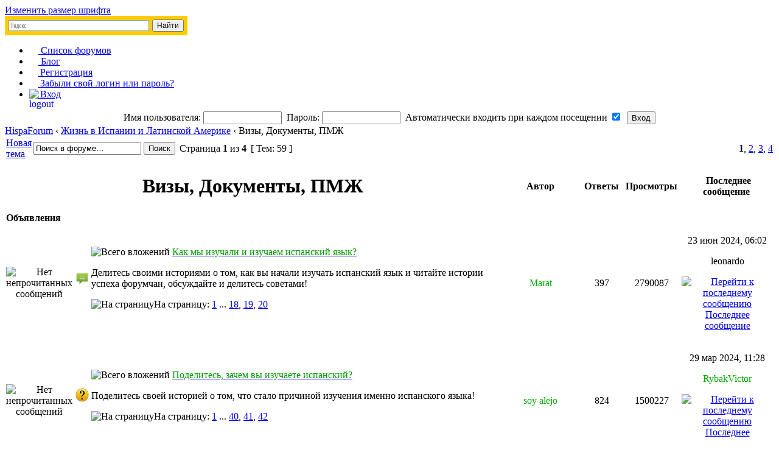

--- FILE ---
content_type: text/html; charset=UTF-8
request_url: https://hispaforum.ru/vizi-dokumenti-pmj-f36/
body_size: 11284
content:
<!DOCTYPE html PUBLIC "-//W3C//DTD XHTML 1.0 Transitional//EN" "http://www.w3.org/TR/xhtml1/DTD/xhtml1-transitional.dtd">
<html xmlns="http://www.w3.org/1999/xhtml" dir="ltr" lang="ru" xml:lang="ru">
<head>
<base href="https://hispaforum.ru/"/>
<link rel="canonical" href="https://hispaforum.ru/vizi-dokumenti-pmj-f36/" />
<meta http-equiv="content-type" content="text/html; charset=UTF-8" />
<meta http-equiv="content-language" content="ru" />
<meta http-equiv="content-style-type" content="text/css" />
<meta http-equiv="imagetoolbar" content="no" />
<meta name="content-language" content="ru" />
<meta name="title" content="Визы и документы для переезда в Испанию" />
<meta name="description" content="Визы, страхование, разрешения на работу, вид на жительство. Здесь можно обсудить любой вопрос, связанный с процессом переезда в Испанию и последующей акклиматизацией." />
<meta name="keywords" content="визы, процессом, связанный, акклиматизацией, переезда, испанию, вопрос, последующей, обсудить, разрешения, страхование, пмж, документы, работу, вид" />
<meta name="category" content="general" />
<meta name="robots" content="index,follow" />
<meta name="distribution" content="global" />
<meta name="resource-type" content="document" />
<meta name="copyright" content="hispaforum.ru" />





<title>
Визы и документы для переезда в Испанию
   
</title>



<link rel="stylesheet" href="./tracker/cssjs.php?type=css" type="text/css" />
<link rel="apple-touch-icon" href="images/apple-touch-icon.png" /> 

<style type="text/css">
ul.tabbernav li a
{
	background: #ECECEC !important;
}
ul.tabbernav li.tabberactive a
{
	border-bottom: 1px solid #ECECEC !important;
}
</style>



<script type="text/JavaScript">
// &lt;![CDATA[
function getElement(iElementId)
{
   if (document.all)
   {
      return document.all[iElementId];
   }
   if (document.getElementById)
   {
      return document.getElementById(iElementId);
   }
}

function toggleElement(oElement)
{
   if (oElement.style.display == "none")
   {
      oElement.style.display = "";
   }
   else
   {
      oElement.style.display = "none";
   }
}
// ]]&gt;
</script>

<script src="./tracker/addons/js/jquery-min.js" type="text/javascript"></script>

<script type="text/javascript">
// <![CDATA[
     jQuery.noConflict();
	//Spoiler image width
	//var spoilerMaxW = Math.round(screen.width - (screen.width / 1.5));
	var spoilerMaxW = 300;
	var hidePostImg = false;
	var hideSigImg = false;
	var openInNewWindow = 'Открыть в новом окне, в полном размере';
	var bannedImageHosts = 'Изображения с данного хостинга запрещены!';
	var hiddenText = 'Скрытый текст';
	var spoilerClose = 'Закрыть';
	var banned_image_hosts = /imagebanana|hidebehind/i;//banned image hosts
	var open_type = 0;
	var stepcarousel_loader = '<img src="./tracker/addons/images/preloader.gif" style="vertical-align: middle" /> Пожалуйста подождите, торренты загружаются ..';
// ]]>
</script>
<script src="./tracker/cssjs.php?type=js" type="text/javascript"></script>


<script type="text/javascript">
// <![CDATA[
var jump_page = 'Введите номер страницы, на которую хотите перейти:';
var on_page = '1';
var per_page = '15';
var base_url = 'https://hispaforum.ru/vizi-dokumenti-pmj-f36/';
var style_cookie = 'phpBBstyle';
var style_cookie_settings = '; path=/; domain=.hispaforum.ru; secure';
var onload_functions = new Array();
var onunload_functions = new Array();



function popup(url, width, height, name)
{
	if (!name)
	{
		name = '_popup';
	}

	window.open(url.replace(/&amp;/g, '&'), name, 'height=' + height + ',resizable=yes,scrollbars=yes,width=' + width);
	return false;
}

// www.phpBB-SEO.com SEO TOOLKIT BEGIN
function jumpto() {
	var page = prompt('Введите номер страницы, на которую хотите перейти:', '1');
	var perpage = '15';
	var base_url = 'https://hispaforum.ru/vizi-dokumenti-pmj-f36/';
	var seo_delim_start = '-';
	var seo_static_pagination = 'page';
	var seo_ext_pagination = '.html';
	if (page !== null && !isNaN(page) && page == Math.floor(page) && page > 0) {
		var seo_page = (page - 1) * perpage;
		var anchor = '';
		var anchor_parts = base_url.split('#');
		if ( anchor_parts[1] ) {
			base_url = anchor_parts[0];
			anchor = '#' + anchor_parts[1];
		}
		if ( seo_page > 0 ) {
			var phpEXtest = false;
			if ( base_url.indexOf('?') >= 0 || ( phpEXtest = base_url.match(/\.php$/i))) {
				document.location.href = base_url.replace(/&amp;/g, '&') + (phpEXtest ? '?' : '&') + 'start=' + seo_page + anchor;
			} else {
				var ext = base_url.match(/\.[a-z0-9]+$/i);
				if (ext) {
					// location.ext => location-xx.ext
					document.location.href = base_url.replace(/\.[a-z0-9]+$/i, '') + seo_delim_start + seo_page + ext + anchor;
				} else {
					// location and location/ to location/pagexx.html
					var slash = base_url.match(/\/$/) ? '' : '/';
					document.location.href = base_url + slash + seo_static_pagination + seo_page + seo_ext_pagination + anchor;
				}
			}
		} else {
			document.location.href = base_url + anchor;
		}
	}
}
var seo_external = true;
var seo_external_sub = false;
var seo_ext_classes = false;
var seo_hashfix = true;
/**
*  phpbb_seo_href()
*  Fixes href="#something" links with virtual directories
*  Optionally open external or marked with a css class links in a new window
*  in a XHTML 1.x compliant way.
*/
function phpbb_seo_href() {
	var current_domain = document.domain.toLowerCase();
	if (!current_domain || !document.getElementsByTagName) return;
	if (seo_external_sub && current_domain.indexOf('.') >= 0) {
		current_domain = current_domain.replace(new RegExp(/^[a-z0-9_-]+\.([a-z0-9_-]+\.([a-z]{2,6}|[a-z]{2,3}\.[a-z]{2,3}))$/i), '$1');
	}
	if (seo_ext_classes) {
		var extclass = new RegExp("(^|\s)(" + seo_ext_classes + ")(\s|$)");
	}
	if (seo_hashfix) {
		var basehref = document.getElementsByTagName('base')[0];
		if (basehref) {
			basehref = basehref.href;
			var hashtest = new RegExp("^(" + basehref + "|)#[a-z0-9_-]+$");
			var current_href = document.location.href.replace(/#[a-z0-9_-]+$/i, "");
		} else {
			seo_hashfix = false;
		}
	}
	var hrefels = document.getElementsByTagName("a");
	var hrefelslen = hrefels.length;
	for (var i = 0; i < hrefelslen; i++) {
		var el = hrefels[i];
		var hrefinner = el.innerHTML.toLowerCase();
		if (el.onclick || (el.href == '') || (el.href.indexOf('javascript') >=0 ) || (el.href.indexOf('mailto') >=0 ) || (hrefinner.indexOf('<a') >= 0) ) {
			continue;
		}
		if (seo_hashfix && el.hash && hashtest.test(el.href)) {
			el.href = current_href + el.hash;
		}
		if (seo_external) {
			if ((el.href.indexOf(current_domain) >= 0) && !(seo_ext_classes && extclass.test(el.className))) {
				continue;
			}
			el.onclick = function () { window.open(this.href); return false; };
		}
	}
}
window.onload = function() {
	if (seo_external || seo_hashfix) {
		phpbb_seo_href();
	}
	// here you can add other window.onload events
}
// www.phpBB-SEO.com SEO TOOLKIT END

/**
* Find a member
*/
function find_username(url)
{
	popup(url, 760, 570, '_usersearch');
	return false;
}

/**
* Mark/unmark checklist
* id = ID of parent container, name = name prefix, state = state [true/false]
*/
function marklist(id, name, state)
{
	var parent = document.getElementById(id);
	if (!parent)
	{
		eval('parent = document.' + id);
	}

	if (!parent)
	{
		return;
	}

	var rb = parent.getElementsByTagName('input');

	for (var r = 0; r < rb.length; r++)
	{
		if (rb[r].name.substr(0, name.length) == name)
		{
			rb[r].checked = state;
		}
	}
}



	/**
	* New function for handling multiple calls to window.onload and window.unload by pentapenguin
	*/
	window.onload = function()
	{
		for (var i = 0; i < onload_functions.length; i++)
		{
			eval(onload_functions[i]);
		}
	}

	window.onunload = function()
	{
		for (var i = 0; i < onunload_functions.length; i++)
		{
			eval(onunload_functions[i]);
		}
	}

// ]]>
</script>


<link rel="stylesheet" href="https://hispaforum.ru/style.php?id=3&amp;lang=ru&amp;sid=efcb6b9a7d89f67c74756c4268ea1a25" type="text/css" />
<link href="https://hispaforum.ru/styles/610nm/theme/normal.css" rel="stylesheet" type="text/css" title="A" />
<link href="https://hispaforum.ru/styles/610nm/theme/medium.css" rel="alternate stylesheet" type="text/css" title="A+" />
<link href="https://hispaforum.ru/styles/610nm/theme/large.css" rel="alternate stylesheet" type="text/css" title="A++" />
<link href="https://hispaforum.ru/styles/610nm/theme/mystyle.css" rel="stylesheet" type="text/css" />
<link href="https://hispaforum.ru/styles/610nm/theme/prime_links/prime_links.css" rel="stylesheet" type="text/css" />

<script type="text/javascript">

	function countAdClick(id)
	{
	   loadXMLDoc('?a=' + id);
	}

	function countAdView(id)
	{
	   loadXMLDoc('?a=' + id);
	}

	function loadXMLDoc(url) {
	   req = false;
	   if(window.XMLHttpRequest) {
	      try {
	         req = new XMLHttpRequest();
	      } catch(e) {
	         req = false;
	      }
	   } else if(window.ActiveXObject) {
	      try {
	         req = new ActiveXObject("Msxml2.XMLHTTP");
	      } catch(e) {
	         try {
	            req = new ActiveXObject("Microsoft.XMLHTTP");
	         } catch(e) {
	            req = false;
	         }
	      }
	   }
	   if(req) {
	      req.open("GET", url, true);
	      req.send(null);
	   }
	}
</script>

</head>
<body id="phpbb" class="section-viewforum ltr">

<div id="wrap">
<a id="top" name="top" accesskey="t"></a>


    <a href="#" onclick="fontsizeup(); return false;" onkeypress="fontsizeup(); return false;" class="fontsize" title="Изменить размер шрифта">Изменить размер шрифта</a>

   

<div id="yasearch-box">
       <div style="width: 300px; ">
<div class="ya-site-form ya-site-form_inited_no" data-bem="{&quot;action&quot;:&quot;https://hispaforum.ru/busqueda.php&quot;,&quot;arrow&quot;:false,&quot;bg&quot;:&quot;#ffcc00&quot;,&quot;fontsize&quot;:12,&quot;fg&quot;:&quot;#000000&quot;,&quot;language&quot;:&quot;ru&quot;,&quot;logo&quot;:&quot;rb&quot;,&quot;publicname&quot;:&quot;hispaforum&quot;,&quot;suggest&quot;:true,&quot;target&quot;:&quot;_self&quot;,&quot;tld&quot;:&quot;ru&quot;,&quot;type&quot;:2,&quot;usebigdictionary&quot;:true,&quot;searchid&quot;:2715438,&quot;input_fg&quot;:&quot;#000000&quot;,&quot;input_bg&quot;:&quot;#ffffff&quot;,&quot;input_fontStyle&quot;:&quot;normal&quot;,&quot;input_fontWeight&quot;:&quot;normal&quot;,&quot;input_placeholder&quot;:null,&quot;input_placeholderColor&quot;:&quot;#000000&quot;,&quot;input_borderColor&quot;:&quot;#7f9db9&quot;}"><form action="https://yandex.ru/search/site/" method="get" target="_self" accept-charset="utf-8"><input type="hidden" name="searchid" value="2715438"/><input type="hidden" name="l10n" value="ru"/><input type="hidden" name="reqenc" value=""/><input type="search" name="text" value=""/><input type="submit" value="Найти"/></form></div><style type="text/css">.ya-page_js_yes .ya-site-form_inited_no { display: none; }</style><script type="text/javascript">(function(w,d,c){var s=d.createElement('script'),h=d.getElementsByTagName('script')[0],e=d.documentElement;if((' '+e.className+' ').indexOf(' ya-page_js_yes ')===-1){e.className+=' ya-page_js_yes';}s.type='text/javascript';s.async=true;s.charset='utf-8';s.src=(d.location.protocol==='https:'?'https:':'http:')+'//site.yandex.net/v2.0/js/all.js';h.parentNode.insertBefore(s,h);(w[c]||(w[c]=[])).push(function(){Ya.Site.Form.init()})})(window,document,'yandex_site_callbacks');</script>
</div>
</div>


<div id="topnav"></div>

<div class="b"><div class="bl"><div class="br">

<!-- =============================================================== -->
	<div id="header_container">
		<div id="header_bg">
			<div id="header_bg2">
			    <div id="logo"><a href="https://hispaforum.ru/" title="Испаноязычный форум"><img src="https://hispaforum.ru/styles/610nm/imageset/site_logo.gif" width="353" height="102" alt="" title="" /></a>

                

                </div>
			</div>
        <div class="clearfix"></div>
		</div>
	</div>
<!-- =============================================================== -->
	<div id="wrapheader">
       
		<div id="navcontainer">
			<ul id="navlist">
            <li><a href="https://hispaforum.ru/" title="Список форумов"><img src="https://hispaforum.ru/styles/610nm/theme/images/forum.png" width="15" height="15" alt="" align="left" />&nbsp;Список форумов</a></li>

             
                <li><a href="/go.php?https://hispablog.ru/" target="_blank" title="Все для испаниста" rel="nofollow"><img src="https://hispaforum.ru/styles/610nm/theme/images/globe.png" width="15" height="15" alt="" align="left" />&nbsp;Блог</a></li>
             
                <li><a href="https://hispaforum.ru/ucp.php?mode=register&amp;sid=efcb6b9a7d89f67c74756c4268ea1a25"><img src="https://hispaforum.ru/styles/610nm/theme/images/profile.png" width="14" height="14" alt="" align="left" />&nbsp;Регистрация</a></li>
                <li><a href="ucp.php?mode=sendpassword" rel="nofollow" title="Забыли свой логин или пароль?"><img src="https://hispaforum.ru/styles/610nm/theme/images/sendpassword.png" width="14" height="14" alt="" align="left" />&nbsp;Забыли свой логин или пароль?</a></li>
            

            <li><a href="https://hispaforum.ru/ucp.php?mode=login&amp;sid=efcb6b9a7d89f67c74756c4268ea1a25" title="Вход" accesskey="l"><img src="https://hispaforum.ru/styles/610nm/theme/images/logout.png" width="14" height="14" alt="logout" align="left" />&nbsp;Вход</a></li>

            </ul>
		</div>
        

       <div class="clearfix"></div>

    

     </div>

     <div id="wrapcentre">
      
        	<form method="post" action="https://hispaforum.ru/ucp.php?mode=login&amp;sid=efcb6b9a7d89f67c74756c4268ea1a25">
        	<table class="tablebg" width="100%" cellspacing="1">
        	<tr>
        		<td class="row1" align="center"><span class="genmed">Имя пользователя:</span>
                   <input class="post" type="text" name="username" size="14" />&nbsp;
                   <span class="genmed">Пароль:</span> <input class="post" type="password" name="password" size="14" />&nbsp;
                    <span class="gensmall">Автоматически входить при каждом посещении</span> <input type="checkbox" class="radio" name="autologin" checked="checked"/>&nbsp; 
                   <input type="submit" class="btnmain" name="login" value="Вход" />
                </td>
        	</tr>
        	</table>
        	<input type="hidden" name="redirect" value="./viewforum.php?f=36&amp;start=&amp;sid=efcb6b9a7d89f67c74756c4268ea1a25" />

        	
        	</form>
        

     <div class="clearfix"></div>

    
<div class="navbar">

    

         <div xmlns:v="http://rdf.data-vocabulary.org/#" class="left">
            <span typeof="v:Breadcrumb"><a href="https://hispaforum.ru/" rel="v:url" property="v:title" >HispaForum</a></span>

            
                           <span typeof="v:Breadcrumb">
                             &#8249; <a href="https://hispaforum.ru/jizn-v-ispanii-i-latinskoy-amerike-f9/" rel="v:url" property="v:title">Жизнь в Испании и Латинской Америке</a>
                         </span>
                         
                         &#8249; Визы, Документы, ПМЖ
                         
                <span class="right"><script type="text/javascript">
<!--
var _acic={dataProvider:10,allowCookieMatch:false};(function(){var e=document.createElement("script");e.type="text/javascript";e.async=true;e.src="https://www.acint.net/aci.js";var t=document.getElementsByTagName("script")[0];t.parentNode.insertBefore(e,t)})()
//-->
</script></span>
        

      </div>
</div>


<div id="pagecontent">


		<table width="100%" cellspacing="1">
		<tr>
			
				<td align="left" valign="middle">
				<a class="post-icon" href="https://hispaforum.ru/posting.php?mode=post&amp;f=36&amp;sid=efcb6b9a7d89f67c74756c4268ea1a25" title="Новая тема"><span>Новая тема</span></a>
				</td>
			
				<td class="gensmall" nowrap="nowrap">
					<form method="post" id="forum-search" action="./search.php?sid=efcb6b9a7d89f67c74756c4268ea1a25">
						<input class="inputbox search tiny" type="text" name="keywords" id="search_keywords" size="20" value="Поиск в форуме…" onclick="if (this.value == 'Поиск в форуме…') this.value = '';" onblur="if (this.value == '') this.value = 'Поиск в форуме…';" />
						<input class="button2" type="submit" value="Поиск" />
						<input type="hidden" name="fid[0]" value="36" />
<input type="hidden" name="sid" value="efcb6b9a7d89f67c74756c4268ea1a25" />

					</form>
				</td>
			
				<td class="nav" valign="middle" nowrap="nowrap">&nbsp;Страница <strong>1</strong> из <strong>4</strong><br /></td>
				<td class="gensmall" nowrap="nowrap">&nbsp;[ Тем: 59 ]&nbsp;</td>
				<td class="gensmall" width="100%" align="right" nowrap="nowrap">
 <div class="ppagination">
    <span><strong>1</strong><span class="page-sep">, </span><a href="https://hispaforum.ru/vizi-dokumenti-pmj-f36/page15.html">2</a><span class="page-sep">, </span><a href="https://hispaforum.ru/vizi-dokumenti-pmj-f36/page30.html">3</a><span class="page-sep">, </span><a href="https://hispaforum.ru/vizi-dokumenti-pmj-f36/page45.html">4</a></span>
 </div>
</td>
			
		</tr>
		</table>
	
		<table class="tablebg" width="100%" cellspacing="1">
		<tr>
			
				<th colspan="3"><h1>Визы, Документы, ПМЖ</h1></th>
			
            <th>&nbsp;Автор&nbsp;</th>
			<th>&nbsp;Ответы&nbsp;</th>
			<th>&nbsp;Просмотры&nbsp;</th>
            <th>&nbsp;Последнее сообщение&nbsp;</th>
		</tr>

		
				<tr>
			    <td class="row3" colspan="7"><b class="gensmall">Объявления</b></td>
				</tr>
			

			<tr>
				<td class="row1" width="25" align="center"><img src="https://hispaforum.ru/styles/610nm/imageset/announce_read.gif" width="17" height="18" alt="Нет непрочитанных сообщений" title="Нет непрочитанных сообщений" /></td>
				
					<td class="row1" width="25" align="center"><img src="https://hispaforum.ru/images/icons/misc/idea.png" width="24" height="24" alt="" title="" />&nbsp;</td>
				
				<td class="row1">
					
					<img src="https://hispaforum.ru/styles/610nm/imageset/icon_topic_attach.gif" width="14" height="18" alt="Всего вложений" title="Всего вложений" /> 

                    <a title="Как мы изучали и изучаем испанский язык?" href="https://hispaforum.ru/announces/kak-mi-izuchali-i-izuchaem-ispanskiy-yazik-t4958.html" class="topictitle"><span style="color: #009900"> Как мы изучали и изучаем испанский язык?</span></a>

					
						<p>Делитесь своими историями о том, как вы начали изучать испанский язык и читайте истории успеха форумчан, обсуждайте и делитесь советами!</p>
					
                    <div class="fpagination">
						<p class="gensmall" style="clear:left"><img src="https://hispaforum.ru/styles/610nm/imageset/icon_post_target.gif" width="11" height="9" alt="На страницу" title="На страницу" />На страницу: <a href="https://hispaforum.ru/announces/kak-mi-izuchali-i-izuchaem-ispanskiy-yazik-t4958.html">1</a><span class="page-dots"> ... </span><a href="https://hispaforum.ru/announces/kak-mi-izuchali-i-izuchaem-ispanskiy-yazik-t4958-340.html">18</a><span class="page-sep">, </span><a href="https://hispaforum.ru/announces/kak-mi-izuchali-i-izuchaem-ispanskiy-yazik-t4958-360.html">19</a><span class="page-sep">, </span><a href="https://hispaforum.ru/announces/kak-mi-izuchali-i-izuchaem-ispanskiy-yazik-t4958-380.html">20</a></p>
                    </div>
					

				</td>
            	<td class="row2" width="130" align="center"><p class="topicauthor"><span style="color: #00AA00;" class="username-coloured">Marat</span></p></td>
				<td class="row1" width="50" align="center"><p class="topicdetails">397</p></td>
				<td class="row2" width="50" align="center"><p class="topicdetails">2790087</p></td>
				<td class="row1" width="150" align="center">
					<p class="topicdetails" style="white-space: nowrap;">23 июн 2024, 06:02</p>
                    <p class="topicdetails">leonardo</p>
					<p class="topicdetails">
						<a href="https://hispaforum.ru/announces/kak-mi-izuchali-i-izuchaem-ispanskiy-yazik-t4958-380.html#p54575"><img src="https://hispaforum.ru/styles/610nm/imageset/icon_topic_latest.gif" width="11" height="9" alt="Перейти к последнему сообщению" title="Перейти к последнему сообщению" /> Последнее сообщение</a>
					</p>
				</td>
			</tr>

		

			<tr>
				<td class="row1" width="25" align="center"><img src="https://hispaforum.ru/styles/610nm/imageset/announce_read.gif" width="17" height="18" alt="Нет непрочитанных сообщений" title="Нет непрочитанных сообщений" /></td>
				
					<td class="row1" width="25" align="center"><img src="https://hispaforum.ru/images/icons/misc/question.png" width="22" height="22" alt="" title="" />&nbsp;</td>
				
				<td class="row1">
					
					<img src="https://hispaforum.ru/styles/610nm/imageset/icon_topic_attach.gif" width="14" height="18" alt="Всего вложений" title="Всего вложений" /> 

                    <a title="Поделитесь, зачем вы изучаете испанский?" href="https://hispaforum.ru/announces/podelites-zachem-vi-izuchaete-ispanskiy-t4699.html" class="topictitle"><span style="color: #009900"> Поделитесь, зачем вы изучаете испанский?</span></a>

					
						<p>Поделитесь своей историей о том, что стало причиной изучения именно испанского языка!</p>
					
                    <div class="fpagination">
						<p class="gensmall" style="clear:left"><img src="https://hispaforum.ru/styles/610nm/imageset/icon_post_target.gif" width="11" height="9" alt="На страницу" title="На страницу" />На страницу: <a href="https://hispaforum.ru/announces/podelites-zachem-vi-izuchaete-ispanskiy-t4699.html">1</a><span class="page-dots"> ... </span><a href="https://hispaforum.ru/announces/podelites-zachem-vi-izuchaete-ispanskiy-t4699-780.html">40</a><span class="page-sep">, </span><a href="https://hispaforum.ru/announces/podelites-zachem-vi-izuchaete-ispanskiy-t4699-800.html">41</a><span class="page-sep">, </span><a href="https://hispaforum.ru/announces/podelites-zachem-vi-izuchaete-ispanskiy-t4699-820.html">42</a></p>
                    </div>
					

				</td>
            	<td class="row2" width="130" align="center"><p class="topicauthor"><span style="color: #00AA00;" class="username-coloured">soy alejo</span></p></td>
				<td class="row1" width="50" align="center"><p class="topicdetails">824</p></td>
				<td class="row2" width="50" align="center"><p class="topicdetails">1500227</p></td>
				<td class="row1" width="150" align="center">
					<p class="topicdetails" style="white-space: nowrap;">29 мар 2024, 11:28</p>
                    <p class="topicdetails"><span style="color: #00AA00;" class="username-coloured">RybakVictor</span></p>
					<p class="topicdetails">
						<a href="https://hispaforum.ru/announces/podelites-zachem-vi-izuchaete-ispanskiy-t4699-820.html#p54553"><img src="https://hispaforum.ru/styles/610nm/imageset/icon_topic_latest.gif" width="11" height="9" alt="Перейти к последнему сообщению" title="Перейти к последнему сообщению" /> Последнее сообщение</a>
					</p>
				</td>
			</tr>

		
				<tr>
			    <td class="row3" colspan="7"><b class="gensmall">Темы</b></td>
				</tr>
			

			<tr>
				<td class="row1" width="25" align="center"><img src="https://hispaforum.ru/styles/610nm/imageset/topic_read.gif" width="17" height="18" alt="Нет непрочитанных сообщений" title="Нет непрочитанных сообщений" /></td>
				
					<td class="row1" width="25" align="center">&nbsp;</td>
				
				<td class="row1">
					
					 

                    <a title="Переезды на ПМЖ из Германии(Европы) - в Россию, Беларусь, Казахстан" href="https://hispaforum.ru/vizi-dokumenti-pmj-f36/pereezdi-na-pmj-iz-germanii-evropi-v-rossiu-belarus-kazahstan-t8986.html" class="topictitle"> Переезды на ПМЖ из Германии(Европы) - в Россию, Беларусь, Казахстан</a>

					
						<p>международные грузоперевозки</p>
					

				</td>
            	<td class="row2" width="130" align="center"><p class="topicauthor"><span style="color: #FF6623;" class="username-coloured">rollbo</span></p></td>
				<td class="row1" width="50" align="center"><p class="topicdetails">0</p></td>
				<td class="row2" width="50" align="center"><p class="topicdetails">1434</p></td>
				<td class="row1" width="150" align="center">
					<p class="topicdetails" style="white-space: nowrap;">06 фев 2022, 18:12</p>
                    <p class="topicdetails"><span style="color: #FF6623;" class="username-coloured">rollbo</span></p>
					<p class="topicdetails">
						<a href="https://hispaforum.ru/vizi-dokumenti-pmj-f36/pereezdi-na-pmj-iz-germanii-evropi-v-rossiu-belarus-kazahstan-t8986.html#p54416"><img src="https://hispaforum.ru/styles/610nm/imageset/icon_topic_latest.gif" width="11" height="9" alt="Перейти к последнему сообщению" title="Перейти к последнему сообщению" /> Последнее сообщение</a>
					</p>
				</td>
			</tr>

		

			<tr>
				<td class="row1" width="25" align="center"><img src="https://hispaforum.ru/styles/610nm/imageset/topic_read.gif" width="17" height="18" alt="Нет непрочитанных сообщений" title="Нет непрочитанных сообщений" /></td>
				
					<td class="row1" width="25" align="center">&nbsp;</td>
				
				<td class="row1">
					
					 

                    <a title="Медицинская страховка для долгосрочной учебной визы." href="https://hispaforum.ru/vizi-dokumenti-pmj-f36/medicinskaya-strahovka-dlya-dolgosrochnoy-uchebnoy-vizi-t7927.html" class="topictitle"> Медицинская страховка для долгосрочной учебной визы.</a>

					

				</td>
            	<td class="row2" width="130" align="center"><p class="topicauthor"><span style="color: #FF6623;" class="username-coloured">Navsk</span></p></td>
				<td class="row1" width="50" align="center"><p class="topicdetails">14</p></td>
				<td class="row2" width="50" align="center"><p class="topicdetails">7203</p></td>
				<td class="row1" width="150" align="center">
					<p class="topicdetails" style="white-space: nowrap;">28 янв 2020, 15:08</p>
                    <p class="topicdetails">Travelleva</p>
					<p class="topicdetails">
						<a href="https://hispaforum.ru/vizi-dokumenti-pmj-f36/medicinskaya-strahovka-dlya-dolgosrochnoy-uchebnoy-vizi-t7927.html#p54012"><img src="https://hispaforum.ru/styles/610nm/imageset/icon_topic_latest.gif" width="11" height="9" alt="Перейти к последнему сообщению" title="Перейти к последнему сообщению" /> Последнее сообщение</a>
					</p>
				</td>
			</tr>

		

			<tr>
				<td class="row1" width="25" align="center"><img src="https://hispaforum.ru/styles/610nm/imageset/topic_read.gif" width="17" height="18" alt="Нет непрочитанных сообщений" title="Нет непрочитанных сообщений" /></td>
				
					<td class="row1" width="25" align="center">&nbsp;</td>
				
				<td class="row1">
					
					 

                    <a title="помогите начинающему." href="https://hispaforum.ru/vizi-dokumenti-pmj-f36/pomogite-nachinaushchemu-t8822.html" class="topictitle"> помогите начинающему.</a>

					

				</td>
            	<td class="row2" width="130" align="center"><p class="topicauthor">pilgrim555</p></td>
				<td class="row1" width="50" align="center"><p class="topicdetails">3</p></td>
				<td class="row2" width="50" align="center"><p class="topicdetails">2331</p></td>
				<td class="row1" width="150" align="center">
					<p class="topicdetails" style="white-space: nowrap;">30 июл 2019, 09:36</p>
                    <p class="topicdetails">pilgrim555</p>
					<p class="topicdetails">
						<a href="https://hispaforum.ru/vizi-dokumenti-pmj-f36/pomogite-nachinaushchemu-t8822.html#p53907"><img src="https://hispaforum.ru/styles/610nm/imageset/icon_topic_latest.gif" width="11" height="9" alt="Перейти к последнему сообщению" title="Перейти к последнему сообщению" /> Последнее сообщение</a>
					</p>
				</td>
			</tr>

		

			<tr>
				<td class="row1" width="25" align="center"><img src="https://hispaforum.ru/styles/610nm/imageset/topic_read.gif" width="17" height="18" alt="Нет непрочитанных сообщений" title="Нет непрочитанных сообщений" /></td>
				
					<td class="row1" width="25" align="center">&nbsp;</td>
				
				<td class="row1">
					
					 

                    <a title="Переезды на ПМЖ из Испании (других стран ЕС) в СНГ или обратно" href="https://hispaforum.ru/vizi-dokumenti-pmj-f36/pereezdi-na-pmj-iz-ispanii-drugih-stran-es-v-sng-ili-obratno-t8558.html" class="topictitle"> Переезды на ПМЖ из Испании (других стран ЕС) в СНГ или обратно</a>

					

				</td>
            	<td class="row2" width="130" align="center"><p class="topicauthor"><span style="color: #FF6623;" class="username-coloured">rollbo</span></p></td>
				<td class="row1" width="50" align="center"><p class="topicdetails">2</p></td>
				<td class="row2" width="50" align="center"><p class="topicdetails">3303</p></td>
				<td class="row1" width="150" align="center">
					<p class="topicdetails" style="white-space: nowrap;">06 окт 2018, 10:13</p>
                    <p class="topicdetails"><span style="color: #FF6623;" class="username-coloured">rollbo</span></p>
					<p class="topicdetails">
						<a href="https://hispaforum.ru/vizi-dokumenti-pmj-f36/pereezdi-na-pmj-iz-ispanii-drugih-stran-es-v-sng-ili-obratno-t8558.html#p53607"><img src="https://hispaforum.ru/styles/610nm/imageset/icon_topic_latest.gif" width="11" height="9" alt="Перейти к последнему сообщению" title="Перейти к последнему сообщению" /> Последнее сообщение</a>
					</p>
				</td>
			</tr>

		

			<tr>
				<td class="row1" width="25" align="center"><img src="https://hispaforum.ru/styles/610nm/imageset/topic_read.gif" width="17" height="18" alt="Нет непрочитанных сообщений" title="Нет непрочитанных сообщений" /></td>
				
					<td class="row1" width="25" align="center">&nbsp;</td>
				
				<td class="row1">
					
					 

                    <a title="ВНЖ Испании для граждан любых стран СНГ и Европы" href="https://hispaforum.ru/vizi-dokumenti-pmj-f36/vnj-ispanii-dlya-grajdan-lubih-stran-sng-i-evropi-t8743.html" class="topictitle"> ВНЖ Испании для граждан любых стран СНГ и Европы</a>

					
						<p>Личный и профессиональный опыт</p>
					

				</td>
            	<td class="row2" width="130" align="center"><p class="topicauthor">svetlana1970</p></td>
				<td class="row1" width="50" align="center"><p class="topicdetails">2</p></td>
				<td class="row2" width="50" align="center"><p class="topicdetails">1622</p></td>
				<td class="row1" width="150" align="center">
					<p class="topicdetails" style="white-space: nowrap;">15 сен 2018, 12:30</p>
                    <p class="topicdetails">october-kate</p>
					<p class="topicdetails">
						<a href="https://hispaforum.ru/vizi-dokumenti-pmj-f36/vnj-ispanii-dlya-grajdan-lubih-stran-sng-i-evropi-t8743.html#p53555"><img src="https://hispaforum.ru/styles/610nm/imageset/icon_topic_latest.gif" width="11" height="9" alt="Перейти к последнему сообщению" title="Перейти к последнему сообщению" /> Последнее сообщение</a>
					</p>
				</td>
			</tr>

		

			<tr>
				<td class="row1" width="25" align="center"><img src="https://hispaforum.ru/styles/610nm/imageset/topic_read.gif" width="17" height="18" alt="Нет непрочитанных сообщений" title="Нет непрочитанных сообщений" /></td>
				
					<td class="row1" width="25" align="center">&nbsp;</td>
				
				<td class="row1">
					
					 

                    <a title="Как оставаться в ЕС легально долго" href="https://hispaforum.ru/vizi-dokumenti-pmj-f36/kak-ostavatsya-v-es-legalno-dolgo-t8248.html" class="topictitle"> Как оставаться в ЕС легально долго</a>

					

				</td>
            	<td class="row2" width="130" align="center"><p class="topicauthor">pLoskutov</p></td>
				<td class="row1" width="50" align="center"><p class="topicdetails">6</p></td>
				<td class="row2" width="50" align="center"><p class="topicdetails">4748</p></td>
				<td class="row1" width="150" align="center">
					<p class="topicdetails" style="white-space: nowrap;">20 авг 2017, 22:50</p>
                    <p class="topicdetails">Alex1757</p>
					<p class="topicdetails">
						<a href="https://hispaforum.ru/vizi-dokumenti-pmj-f36/kak-ostavatsya-v-es-legalno-dolgo-t8248.html#p52698"><img src="https://hispaforum.ru/styles/610nm/imageset/icon_topic_latest.gif" width="11" height="9" alt="Перейти к последнему сообщению" title="Перейти к последнему сообщению" /> Последнее сообщение</a>
					</p>
				</td>
			</tr>

		

			<tr>
				<td class="row1" width="25" align="center"><img src="https://hispaforum.ru/styles/610nm/imageset/topic_read.gif" width="17" height="18" alt="Нет непрочитанных сообщений" title="Нет непрочитанных сообщений" /></td>
				
					<td class="row1" width="25" align="center">&nbsp;</td>
				
				<td class="row1">
					
					 

                    <a title="Справка об отсутствии судимости без доверенности" href="https://hispaforum.ru/vizi-dokumenti-pmj-f36/spravka-ob-otsutstvii-sudimosti-bez-doverennosti-t8554.html" class="topictitle"> Справка об отсутствии судимости без доверенности</a>

					

				</td>
            	<td class="row2" width="130" align="center"><p class="topicauthor"><span style="color: #FF6623;" class="username-coloured">женька</span></p></td>
				<td class="row1" width="50" align="center"><p class="topicdetails">1</p></td>
				<td class="row2" width="50" align="center"><p class="topicdetails">2239</p></td>
				<td class="row1" width="150" align="center">
					<p class="topicdetails" style="white-space: nowrap;">27 июн 2017, 14:01</p>
                    <p class="topicdetails"><span style="color: #FF6623;" class="username-coloured">ВУМЭН</span></p>
					<p class="topicdetails">
						<a href="https://hispaforum.ru/vizi-dokumenti-pmj-f36/spravka-ob-otsutstvii-sudimosti-bez-doverennosti-t8554.html#p52371"><img src="https://hispaforum.ru/styles/610nm/imageset/icon_topic_latest.gif" width="11" height="9" alt="Перейти к последнему сообщению" title="Перейти к последнему сообщению" /> Последнее сообщение</a>
					</p>
				</td>
			</tr>

		

			<tr>
				<td class="row1" width="25" align="center"><img src="https://hispaforum.ru/styles/610nm/imageset/topic_read.gif" width="17" height="18" alt="Нет непрочитанных сообщений" title="Нет непрочитанных сообщений" /></td>
				
					<td class="row1" width="25" align="center"><img src="https://hispaforum.ru/images/icons/misc/heart.gif" width="16" height="16" alt="" title="" />&nbsp;</td>
				
				<td class="row1">
					
					 

                    <a title="Переезды на ПМЖ и ВНЖ в Европу, Россию или в страны СНГ" href="https://hispaforum.ru/vizi-dokumenti-pmj-f36/pereezdi-na-pmj-i-vnj-v-evropu-rossiu-ili-v-strani-sng-t8547.html" class="topictitle"> Переезды на ПМЖ и ВНЖ в Европу, Россию или в страны СНГ</a>

					

				</td>
            	<td class="row2" width="130" align="center"><p class="topicauthor"><span style="color: #FF6623;" class="username-coloured">Baltpost</span></p></td>
				<td class="row1" width="50" align="center"><p class="topicdetails">0</p></td>
				<td class="row2" width="50" align="center"><p class="topicdetails">1640</p></td>
				<td class="row1" width="150" align="center">
					<p class="topicdetails" style="white-space: nowrap;">19 июн 2017, 21:12</p>
                    <p class="topicdetails"><span style="color: #FF6623;" class="username-coloured">Baltpost</span></p>
					<p class="topicdetails">
						<a href="https://hispaforum.ru/vizi-dokumenti-pmj-f36/pereezdi-na-pmj-i-vnj-v-evropu-rossiu-ili-v-strani-sng-t8547.html#p52318"><img src="https://hispaforum.ru/styles/610nm/imageset/icon_topic_latest.gif" width="11" height="9" alt="Перейти к последнему сообщению" title="Перейти к последнему сообщению" /> Последнее сообщение</a>
					</p>
				</td>
			</tr>

		

			<tr>
				<td class="row1" width="25" align="center"><img src="https://hispaforum.ru/styles/610nm/imageset/topic_read.gif" width="17" height="18" alt="Нет непрочитанных сообщений" title="Нет непрочитанных сообщений" /></td>
				
					<td class="row1" width="25" align="center"><img src="https://hispaforum.ru/images/icons/smile/question.gif" width="16" height="16" alt="" title="" />&nbsp;</td>
				
				<td class="row1">
					
					 

                    <a title="Справка о состоянии здоровья для внж" href="https://hispaforum.ru/vizi-dokumenti-pmj-f36/spravka-o-sostoyanii-zdorovya-dlya-vnj-t7452.html" class="topictitle"> Справка о состоянии здоровья для внж</a>

					

				</td>
            	<td class="row2" width="130" align="center"><p class="topicauthor">yana15</p></td>
				<td class="row1" width="50" align="center"><p class="topicdetails">4</p></td>
				<td class="row2" width="50" align="center"><p class="topicdetails">4073</p></td>
				<td class="row1" width="150" align="center">
					<p class="topicdetails" style="white-space: nowrap;">22 май 2017, 21:26</p>
                    <p class="topicdetails"><span style="color: #FF6623;" class="username-coloured">женька</span></p>
					<p class="topicdetails">
						<a href="https://hispaforum.ru/vizi-dokumenti-pmj-f36/spravka-o-sostoyanii-zdorovya-dlya-vnj-t7452.html#p52177"><img src="https://hispaforum.ru/styles/610nm/imageset/icon_topic_latest.gif" width="11" height="9" alt="Перейти к последнему сообщению" title="Перейти к последнему сообщению" /> Последнее сообщение</a>
					</p>
				</td>
			</tr>

		

			<tr>
				<td class="row1" width="25" align="center"><img src="https://hispaforum.ru/styles/610nm/imageset/topic_read.gif" width="17" height="18" alt="Нет непрочитанных сообщений" title="Нет непрочитанных сообщений" /></td>
				
					<td class="row1" width="25" align="center">&nbsp;</td>
				
				<td class="row1">
					
					 

                    <a title="Бюджетное жилье в Барселоне хуже, чем Бутово!!!" href="https://hispaforum.ru/vizi-dokumenti-pmj-f36/budjetnoe-jile-v-barselone-huje-chem-butovo-t7524.html" class="topictitle"> Бюджетное жилье в Барселоне хуже, чем Бутово!!!</a>

					

				</td>
            	<td class="row2" width="130" align="center"><p class="topicauthor">Lena73</p></td>
				<td class="row1" width="50" align="center"><p class="topicdetails">11</p></td>
				<td class="row2" width="50" align="center"><p class="topicdetails">3484</p></td>
				<td class="row1" width="150" align="center">
					<p class="topicdetails" style="white-space: nowrap;">24 ноя 2015, 15:07</p>
                    <p class="topicdetails">Grooov</p>
					<p class="topicdetails">
						<a href="https://hispaforum.ru/vizi-dokumenti-pmj-f36/budjetnoe-jile-v-barselone-huje-chem-butovo-t7524.html#p48760"><img src="https://hispaforum.ru/styles/610nm/imageset/icon_topic_latest.gif" width="11" height="9" alt="Перейти к последнему сообщению" title="Перейти к последнему сообщению" /> Последнее сообщение</a>
					</p>
				</td>
			</tr>

		

			<tr>
				<td class="row1" width="25" align="center"><img src="https://hispaforum.ru/styles/610nm/imageset/topic_read.gif" width="17" height="18" alt="Нет непрочитанных сообщений" title="Нет непрочитанных сообщений" /></td>
				
					<td class="row1" width="25" align="center">&nbsp;</td>
				
				<td class="row1">
					
					 

                    <a title="Переезд в Валенсию гражданки Германии" href="https://hispaforum.ru/vizi-dokumenti-pmj-f36/pereezd-v-valensiu-grajdanki-germanii-t8187.html" class="topictitle"> Переезд в Валенсию гражданки Германии</a>

					

				</td>
            	<td class="row2" width="130" align="center"><p class="topicauthor">Valentina26</p></td>
				<td class="row1" width="50" align="center"><p class="topicdetails">0</p></td>
				<td class="row2" width="50" align="center"><p class="topicdetails">2137</p></td>
				<td class="row1" width="150" align="center">
					<p class="topicdetails" style="white-space: nowrap;">22 ноя 2015, 13:48</p>
                    <p class="topicdetails">Valentina26</p>
					<p class="topicdetails">
						<a href="https://hispaforum.ru/vizi-dokumenti-pmj-f36/pereezd-v-valensiu-grajdanki-germanii-t8187.html#p48708"><img src="https://hispaforum.ru/styles/610nm/imageset/icon_topic_latest.gif" width="11" height="9" alt="Перейти к последнему сообщению" title="Перейти к последнему сообщению" /> Последнее сообщение</a>
					</p>
				</td>
			</tr>

		

			<tr>
				<td class="row1" width="25" align="center"><img src="https://hispaforum.ru/styles/610nm/imageset/topic_read_hot.gif" width="17" height="18" alt="Нет непрочитанных сообщений" title="Нет непрочитанных сообщений" /></td>
				
					<td class="row1" width="25" align="center">&nbsp;</td>
				
				<td class="row1">
					
					<img src="https://hispaforum.ru/styles/610nm/imageset/icon_topic_attach.gif" width="14" height="18" alt="Всего вложений" title="Всего вложений" /> 

                    <a title="Реальность или МИФ? Как остаться в Испании на ПМЖ" href="https://hispaforum.ru/vizi-dokumenti-pmj-f36/realnost-ili-mif-kak-ostatsya-v-ispanii-na-pmj-t1132.html" class="topictitle"> Реальность или МИФ? Как остаться в Испании на ПМЖ</a>

					
                    <div class="fpagination">
						<p class="gensmall" style="clear:left"><img src="https://hispaforum.ru/styles/610nm/imageset/icon_post_target.gif" width="11" height="9" alt="На страницу" title="На страницу" />На страницу: <a href="https://hispaforum.ru/vizi-dokumenti-pmj-f36/realnost-ili-mif-kak-ostatsya-v-ispanii-na-pmj-t1132.html">1</a><span class="page-dots"> ... </span><a href="https://hispaforum.ru/vizi-dokumenti-pmj-f36/realnost-ili-mif-kak-ostatsya-v-ispanii-na-pmj-t1132-260.html">14</a><span class="page-sep">, </span><a href="https://hispaforum.ru/vizi-dokumenti-pmj-f36/realnost-ili-mif-kak-ostatsya-v-ispanii-na-pmj-t1132-280.html">15</a><span class="page-sep">, </span><a href="https://hispaforum.ru/vizi-dokumenti-pmj-f36/realnost-ili-mif-kak-ostatsya-v-ispanii-na-pmj-t1132-300.html">16</a></p>
                    </div>
					

				</td>
            	<td class="row2" width="130" align="center"><p class="topicauthor">Adeli</p></td>
				<td class="row1" width="50" align="center"><p class="topicdetails">315</p></td>
				<td class="row2" width="50" align="center"><p class="topicdetails">54786</p></td>
				<td class="row1" width="150" align="center">
					<p class="topicdetails" style="white-space: nowrap;">08 сен 2015, 22:47</p>
                    <p class="topicdetails"><span style="color: #00AA00;" class="username-coloured">Galaxia</span></p>
					<p class="topicdetails">
						<a href="https://hispaforum.ru/vizi-dokumenti-pmj-f36/realnost-ili-mif-kak-ostatsya-v-ispanii-na-pmj-t1132-300.html#p47876"><img src="https://hispaforum.ru/styles/610nm/imageset/icon_topic_latest.gif" width="11" height="9" alt="Перейти к последнему сообщению" title="Перейти к последнему сообщению" /> Последнее сообщение</a>
					</p>
				</td>
			</tr>

		

			<tr>
				<td class="row1" width="25" align="center"><img src="https://hispaforum.ru/styles/610nm/imageset/topic_read.gif" width="17" height="18" alt="Нет непрочитанных сообщений" title="Нет непрочитанных сообщений" /></td>
				
					<td class="row1" width="25" align="center">&nbsp;</td>
				
				<td class="row1">
					
					 

                    <a title="Что такое падрон?" href="https://hispaforum.ru/vizi-dokumenti-pmj-f36/chto-takoe-padron-t8086.html" class="topictitle"> Что такое падрон?</a>

					

				</td>
            	<td class="row2" width="130" align="center"><p class="topicauthor"><span style="color: #FF6623;" class="username-coloured">IrinMac</span></p></td>
				<td class="row1" width="50" align="center"><p class="topicdetails">2</p></td>
				<td class="row2" width="50" align="center"><p class="topicdetails">1680</p></td>
				<td class="row1" width="150" align="center">
					<p class="topicdetails" style="white-space: nowrap;">07 сен 2015, 22:41</p>
                    <p class="topicdetails"><span style="color: #00AA00;" class="username-coloured">Galaxia</span></p>
					<p class="topicdetails">
						<a href="https://hispaforum.ru/vizi-dokumenti-pmj-f36/chto-takoe-padron-t8086.html#p47847"><img src="https://hispaforum.ru/styles/610nm/imageset/icon_topic_latest.gif" width="11" height="9" alt="Перейти к последнему сообщению" title="Перейти к последнему сообщению" /> Последнее сообщение</a>
					</p>
				</td>
			</tr>

		

			<tr>
				<td class="row1" width="25" align="center"><img src="https://hispaforum.ru/styles/610nm/imageset/topic_read.gif" width="17" height="18" alt="Нет непрочитанных сообщений" title="Нет непрочитанных сообщений" /></td>
				
					<td class="row1" width="25" align="center">&nbsp;</td>
				
				<td class="row1">
					
					 

                    <a title="Получение испанской визы на год" href="https://hispaforum.ru/vizi-dokumenti-pmj-f36/poluchenie-ispanskoy-vizi-na-god-t8019.html" class="topictitle"> Получение испанской визы на год</a>

					

				</td>
            	<td class="row2" width="130" align="center"><p class="topicauthor"><span style="color: #FF6623;" class="username-coloured">Aleksandr</span></p></td>
				<td class="row1" width="50" align="center"><p class="topicdetails">1</p></td>
				<td class="row2" width="50" align="center"><p class="topicdetails">2085</p></td>
				<td class="row1" width="150" align="center">
					<p class="topicdetails" style="white-space: nowrap;">02 июл 2015, 11:31</p>
                    <p class="topicdetails"><span style="color: #00AA00;" class="username-coloured">Cetreria</span></p>
					<p class="topicdetails">
						<a href="https://hispaforum.ru/vizi-dokumenti-pmj-f36/poluchenie-ispanskoy-vizi-na-god-t8019.html#p47218"><img src="https://hispaforum.ru/styles/610nm/imageset/icon_topic_latest.gif" width="11" height="9" alt="Перейти к последнему сообщению" title="Перейти к последнему сообщению" /> Последнее сообщение</a>
					</p>
				</td>
			</tr>

		

			<tr>
				<td class="row1" width="25" align="center"><img src="https://hispaforum.ru/styles/610nm/imageset/topic_read.gif" width="17" height="18" alt="Нет непрочитанных сообщений" title="Нет непрочитанных сообщений" /></td>
				
					<td class="row1" width="25" align="center">&nbsp;</td>
				
				<td class="row1">
					
					 

                    <a title="Перебраться на год или пол года в Испанию" href="https://hispaforum.ru/vizi-dokumenti-pmj-f36/perebratsya-na-god-ili-pol-goda-v-ispaniu-t7898.html" class="topictitle"> Перебраться на год или пол года в Испанию</a>

					

				</td>
            	<td class="row2" width="130" align="center"><p class="topicauthor">Harlem</p></td>
				<td class="row1" width="50" align="center"><p class="topicdetails">5</p></td>
				<td class="row2" width="50" align="center"><p class="topicdetails">2408</p></td>
				<td class="row1" width="150" align="center">
					<p class="topicdetails" style="white-space: nowrap;">16 мар 2015, 22:23</p>
                    <p class="topicdetails">kmnacho</p>
					<p class="topicdetails">
						<a href="https://hispaforum.ru/vizi-dokumenti-pmj-f36/perebratsya-na-god-ili-pol-goda-v-ispaniu-t7898.html#p46121"><img src="https://hispaforum.ru/styles/610nm/imageset/icon_topic_latest.gif" width="11" height="9" alt="Перейти к последнему сообщению" title="Перейти к последнему сообщению" /> Последнее сообщение</a>
					</p>
				</td>
			</tr>

		
		<tr align="center">
			
				<td class="cat" colspan="7">
			
					<form method="post" action="https://hispaforum.ru/vizi-dokumenti-pmj-f36/"><span class="gensmall">Показать темы за:</span>&nbsp;<select name="st" id="st"><option value="0" selected="selected">Все темы</option><option value="1">1 день</option><option value="7">7 дней</option><option value="14">2 недели</option><option value="30">1 месяц</option><option value="90">3 месяца</option><option value="180">6 месяцев</option><option value="365">1 год</option></select>&nbsp;<span class="gensmall">Поле сортировки</span> <select name="sk" id="sk"><option value="a">Автор</option><option value="t" selected="selected">Время размещения</option><option value="r">Ответы</option><option value="s">Заголовок</option><option value="v">Просмотры</option></select> <select name="sd" id="sd"><option value="a">по возрастанию</option><option value="d" selected="selected">по убыванию</option></select>&nbsp;<input class="btnlite" type="submit" name="sort" value="Перейти" /></form>
				</td>
		</tr>
		
		</table>
	
		<table width="100%" cellspacing="1">
		<tr>
			
				<td align="left" valign="middle">
				<a class="post-icon" href="https://hispaforum.ru/posting.php?mode=post&amp;f=36&amp;sid=efcb6b9a7d89f67c74756c4268ea1a25" title="Новая тема"><span>Новая тема</span></a>
				</td>
			
				<td class="nav" valign="middle" nowrap="nowrap">&nbsp;Страница <strong>1</strong> из <strong>4</strong><br /></td>
				<td class="gensmall" nowrap="nowrap">&nbsp;[ Тем: 59 ]&nbsp;</td>
				<td class="gensmall" width="100%" align="right" nowrap="nowrap">
 <div class="ppagination">
    <span><strong>1</strong><span class="page-sep">, </span><a href="https://hispaforum.ru/vizi-dokumenti-pmj-f36/page15.html">2</a><span class="page-sep">, </span><a href="https://hispaforum.ru/vizi-dokumenti-pmj-f36/page30.html">3</a><span class="page-sep">, </span><a href="https://hispaforum.ru/vizi-dokumenti-pmj-f36/page45.html">4</a></span>
 </div>
</td>
			
		</tr>
		</table>
	

</div>

<!-- breadcrumbs.html <br /> -->
	<br clear="all" />

	<table class="tablebg" width="100%" cellspacing="1">
	<tr>
		<td class="cat"><h4>Кто сейчас на конференции</h4></td>
	</tr>
	<tr>
		<td class="row1"><p class="gensmall">Сейчас этот форум просматривают: нет зарегистрированных пользователей и гости: 3</p></td>
	</tr>
	</table>

	<br clear="all" />

	<table width="100%" cellspacing="0">
	<tr>
		<td align="left" valign="top">
			<table cellspacing="3" cellpadding="0" border="0">
			<tr>
				<td width="20" style="text-align: center;"><img src="https://hispaforum.ru/styles/610nm/imageset/topic_unread.gif" width="17" height="18" alt="Непрочитанные сообщения" title="Непрочитанные сообщения" /></td>
				<td class="gensmall">Непрочитанные сообщения</td>
				<td>&nbsp;&nbsp;</td>
				<td width="20" style="text-align: center;"><img src="https://hispaforum.ru/styles/610nm/imageset/topic_read.gif" width="17" height="18" alt="Нет непрочитанных сообщений" title="Нет непрочитанных сообщений" /></td>
				<td class="gensmall">Нет непрочитанных сообщений</td>
				<td>&nbsp;&nbsp;</td>
				<td width="20" style="text-align: center;"><img src="https://hispaforum.ru/styles/610nm/imageset/announce_read.gif" width="17" height="18" alt="Объявление" title="Объявление" /></td>
				<td class="gensmall">Объявление</td>
			</tr>
			<tr>
				<td style="text-align: center;"><img src="https://hispaforum.ru/styles/610nm/imageset/topic_unread_hot.gif" width="17" height="18" alt="Непрочитанные сообщения [ Популярная тема ]" title="Непрочитанные сообщения [ Популярная тема ]" /></td>
				<td class="gensmall">Непрочитанные сообщения [ Популярная тема ]</td>
				<td>&nbsp;&nbsp;</td>
				<td style="text-align: center;"><img src="https://hispaforum.ru/styles/610nm/imageset/topic_read_hot.gif" width="17" height="18" alt="Нет непрочитанных сообщений [ Популярная тема ]" title="Нет непрочитанных сообщений [ Популярная тема ]" /></td>
				<td class="gensmall">Нет непрочитанных сообщений [ Популярная тема ]</td>
				<td>&nbsp;&nbsp;</td>
				<td style="text-align: center;"><img src="https://hispaforum.ru/styles/610nm/imageset/sticky_read.gif" width="17" height="18" alt="Прилепленная" title="Прилепленная" /></td>
				<td class="gensmall">Прилепленная</td>			
			</tr>
			<tr>
				<td style="text-align: center;"><img src="https://hispaforum.ru/styles/610nm/imageset/topic_unread_locked.gif" width="17" height="18" alt="Непрочитанные сообщения [ Тема закрыта ]" title="Непрочитанные сообщения [ Тема закрыта ]" /></td>
				<td class="gensmall">Непрочитанные сообщения [ Тема закрыта ]</td>
				<td>&nbsp;&nbsp;</td>
				<td style="text-align: center;"><img src="https://hispaforum.ru/styles/610nm/imageset/topic_read_locked.gif" width="17" height="18" alt="Нет непрочитанных сообщений [ Тема закрыта ]" title="Нет непрочитанных сообщений [ Тема закрыта ]" /></td>
				<td class="gensmall">Нет непрочитанных сообщений [ Тема закрыта ]</td>
				<td>&nbsp;&nbsp;</td>
				<td style="text-align: center;"><img src="https://hispaforum.ru/styles/610nm/imageset/topic_moved.gif" width="17" height="18" alt="Перенесённая" title="Перенесённая" /></td>
				<td class="gensmall">Перенесённая</td>
			</tr>
			</table>
		</td>
		<td align="right"><span class="gensmall">Вы <strong>не можете</strong> начинать темы<br />Вы <strong>не можете</strong> отвечать на сообщения<br />Вы <strong>не можете</strong> редактировать свои сообщения<br />Вы <strong>не можете</strong> удалять свои сообщения<br />Вы <strong>не можете</strong> добавлять вложения<br /></span></td>
	</tr>
	</table>


<br clear="all" />



</div>

<div id="wrapfooter">
	<span class="gensmall">

    

	</span>


  <noindex>
   

   <a href="/copyright-holders.html">Для правообладателей</a> ::
   <a href="/orders.php">Стол заказов</a> ::
   <a href="/gallery/index.php?mode=personal" title="Галерея изображений">Фотографии</a> ::

   
      <a href="./contact.php?sid=efcb6b9a7d89f67c74756c4268ea1a25" title="Напишите сообщение администратору">Обратная связь</a> ::
   
   <a href="https://hispaforum.ru/the-team.html">Наша команда</a> ::

   <a href="/donation.html">Помощь форуму</a> ::
   <a href="/adv.html">Для рекламодателей</a>
    </noindex>


   <br /> <br />

    
         &copy phpBB3 &copy; ppkBB3cker2 &copy 2009-2026 HispaForum.ru - Форум изучающих испанский язык, культуру Испании и Латинской Америки.
    
     <br />

     
         <noindex><b>Копирование или несанкционированное использование материалов форума запрещено без ссылки на hispaforum.ru</b></noindex><br />
     
    <br />
    <div id="mybanners">
        <!-- Yandex.Metrika counter --> <script type="text/javascript" > (function(m,e,t,r,i,k,a){m[i]=m[i]||function(){(m[i].a=m[i].a||[]).push(arguments)}; m[i].l=1*new Date(); for (var j = 0; j < document.scripts.length; j++) {if (document.scripts[j].src === r) { return; }} k=e.createElement(t),a=e.getElementsByTagName(t)[0],k.async=1,k.src=r,a.parentNode.insertBefore(k,a)}) (window, document, "script", "https://cdn.jsdelivr.net/npm/yandex-metrica-watch/tag.js", "ym"); ym(56134564, "init", { clickmap:true, trackLinks:true, accurateTrackBounce:true }); </script> <noscript><div><img src="https://mc.yandex.ru/watch/56134564" style="position:absolute; left:-9999px;" alt="" /></div></noscript> <!-- /Yandex.Metrika counter -->
    </div>
    

</div>

</div></div></div>
</div>

<!-- ================ --><!-- ================= --><!-- JQuery Quickedit Pop Up --><!-- JQuery Quickedit Pop Up END -->

</body>
</html>